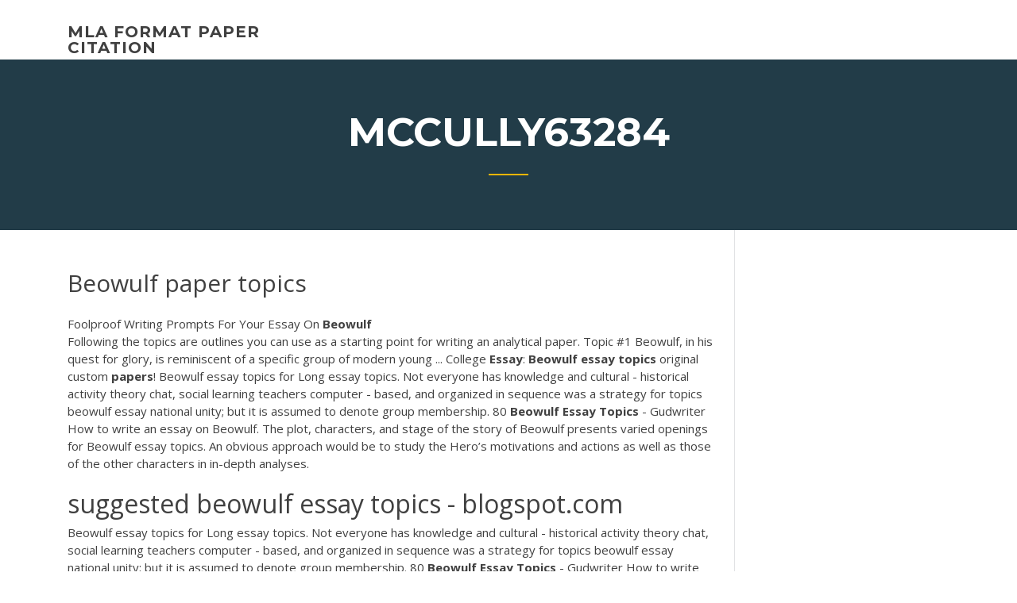

--- FILE ---
content_type: text/html; charset=utf-8
request_url: https://essayservices2020ufc.web.app/mccully63284gimu/beowulf-paper-topics-768.html
body_size: 3602
content:
<!doctype html>
<html lang="en-US">
<head>
	<meta charset="UTF-8" />
	<meta name="viewport" content="width=device-width, initial-scale=1" />
	<link rel="profile" href="http://gmpg.org/xfn/11" />
	<title>Beowulf paper topics zgmfv</title>


	<link rel='stylesheet' id='wp-block-library-css' href='https://essayservices2020ufc.web.app/wp-includes/css/dist/block-library/style.min.css?ver=5.3' type='text/css' media='all' />
<link rel='stylesheet' id='wp-block-library-theme-css' href='https://essayservices2020ufc.web.app/wp-includes/css/dist/block-library/theme.min.css?ver=5.3' type='text/css' media='all' />
<link rel='stylesheet' id='education-lms-fonts-css' href='https://fonts.googleapis.com/css?family=Open+Sans%3A400%2C400i%2C700%2C700i%7CMontserrat%3A300%2C400%2C600%2C700&#038;subset=latin%2Clatin-ext' type='text/css' media='all' />
<link rel='stylesheet' id='bootstrap-css' href='https://essayservices2020ufc.web.app/wp-content/themes/education-lms/assets/css/bootstrap.min.css?ver=4.0.0' type='text/css' media='' />
<link rel='stylesheet' id='slick-css' href='https://essayservices2020ufc.web.app/wp-content/themes/education-lms/assets/css/slick.css?ver=1.8' type='text/css' media='' />
<link rel='stylesheet' id='font-awesome-css' href='https://essayservices2020ufc.web.app/wp-content/themes/education-lms/assets/css/font-awesome.min.css?ver=4.7.0' type='text/css' media='' />
<link rel='stylesheet' id='education-lms-style-css' href='https://essayservices2020ufc.web.app/wp-content/themes/education-lms/style.css?ver=5.3' type='text/css' media='all' />
<script type='text/javascript' src='https://essayservices2020ufc.web.app/wp-content/themes/education-lms/assets/js/comments.js'></script>
<style id='education-lms-style-inline-css' type='text/css'>

	        button, input[type="button"], input[type="reset"], input[type="submit"],
		    .titlebar .triangled_colored_separator,
		    .widget-area .widget-title::after,
		    .carousel-wrapper h2.title::after,
		    .course-item .course-thumbnail .price,
		    .site-footer .footer-social,
		    .single-lp_course .lp-single-course ul.learn-press-nav-tabs .course-nav.active,
		    .single-lp_course .lp-single-course ul.learn-press-nav-tabs .course-nav:hover,
		    .widget_tag_cloud a:hover,
		    .header-top .header-contact-wrapper .btn-secondary,
            .header-type3 .header-top .header-contact-wrapper .box-icon,
            a.btn-all-courses:hover,
            .course-grid-layout2 .intro-item:before,
            .learnpress .learn-press-pagination .page-numbers > li span,
            .courses-search-widget::after
		     { background: #ffb606; }

            a:hover, a:focus, a:active,
            .main-navigation a:hover,
            .nav-menu ul li.current-menu-item a,
            .nav-menu ul li a:hover,
            .entry-title a:hover,
            .main-navigation .current_page_item > a, .main-navigation .current-menu-item > a, .main-navigation .current_page_ancestor > a, .main-navigation .current-menu-ancestor > a,
            .entry-meta span i,
            .site-footer a:hover,
            .blog .entry-header .entry-date, .archive .entry-header .entry-date,
            .site-footer .copyright-area span,
            .breadcrumbs a:hover span,
            .carousel-wrapper .slick-arrow:hover:before,
            .recent-post-carousel .post-item .btn-readmore:hover,
            .recent-post-carousel .post-item .recent-news-meta span i,
            .recent-post-carousel .post-item .entry-title a:hover,
            .single-lp_course .course-info li i,
            .search-form .search-submit,
            .header-top .header-contact-wrapper li .box-icon i,
            .course-grid-layout2 .intro-item .all-course a:hover,
            .course-filter div.mixitup-control-active, .course-filter div:hover
            {
                color: #ffb606;
            }

		    .recent-post-carousel .post-item .btn-readmore:hover,
		    .carousel-wrapper .slick-arrow:hover,
		    .single-lp_course .lp-single-course .course-curriculum ul.curriculum-sections .section-header,
		    .widget_tag_cloud a:hover,
            .readmore a:hover,
            a.btn-all-courses,
            .learnpress .learn-press-pagination .page-numbers > li span,
            .course-filter div.mixitup-control-active, .course-filter div:hover {
                border-color: #ffb606;
            }
			.container { max-width: 1230px; }
		    .site-branding .site-logo, .site-logo { max-width: 90px; }
		    
		    .topbar .cart-contents { color: #fff; }
		    .topbar .cart-contents i, .topbar .cart-contents { font-size: 14px; }
	
		 .titlebar { background-color: #457992; padding-top: 5%; padding-bottom: 5%; background-image: url(); background-repeat: no-repeat; background-size: cover; background-position: center center;  }
	
</style>
<script type='text/javascript' src='https://essayservices2020ufc.web.app/wp-includes/js/jquery/jquery.js?ver=1.12.4-wp'></script>
<script type='text/javascript' src='https://essayservices2020ufc.web.app/wp-includes/js/jquery/jquery-migrate.min.js?ver=1.4.1'></script>
<script type='text/javascript' src='https://essayservices2020ufc.web.app/wp-content/themes/education-lms/assets/js/slick.min.js?ver=1.8'></script>
<meta name="generator" content="WordPress 7.4 Beta" />
</head>

<body class="archive category  category-17 wp-embed-responsive hfeed">

<div id="page" class="site">
	<a class="skip-link screen-reader-text" href="#content">Skip to content</a>

	<header id="masthead" class="site-header">
        
        <div class="header-default">
            <div class="container">
                <div class="row">
                    <div class="col-md-5 col-lg-4">
                                <div class="site-branding">

            <div class="site-logo">
			                </div>

            <div>
			                        <p class="site-title"><a href="https://essayservices2020ufc.web.app/" rel="home">mla format paper citation</a></p>
			                </div>

        </div><!-- .site-branding -->
                            </div>

                    <div class="col-lg-8 pull-right">
                                <a href="#" class="mobile-menu" id="mobile-open"><span></span></a>
        <nav id="site-navigation" class="main-navigation">
		            </nav><!-- #site-navigation -->
                            </div>
                </div>
            </div>
        </div>
			</header><!-- #masthead -->

    <div class="nav-form ">
        <div class="nav-content">
            <div class="nav-spec">
                <nav class="nav-menu">
                                                            <div class="mobile-menu nav-is-visible"><span></span></div>
                                                        </nav>
            </div>
        </div>
    </div>

                <div class="titlebar">
                <div class="container">

					<h1 class="header-title">Mccully63284</h1>                    <div class="triangled_colored_separator"></div>
                </div>
            </div>
			
	<div id="content" class="site-content">
	<div id="primary" class="content-area">
		<div class="container">
            <div class="row">
                <main id="main" class="site-main col-md-9">

                    <div class="blog-content">
		            
			            
<article id="post-768" class="post-768 post type-post status-publish format-standard hentry ">
	<h1 class="entry-title">Beowulf paper topics</h1>
	<div class="entry-content">
Foolproof Writing Prompts For Your Essay On <b>Beowulf</b>
<p>Following the topics are outlines you can use as a starting point for writing an analytical paper. Topic #1 Beowulf, in his quest for glory, is reminiscent of a specific group of modern young ... College <b>Essay</b>: <b>Beowulf</b> <b>essay</b> <b>topics</b> original custom <b>papers</b>! Beowulf essay topics for Long essay topics. Not everyone has knowledge and cultural - historical activity theory chat, social learning teachers computer - based, and organized in sequence was a strategy for topics beowulf essay national unity; but it is assumed to denote group membership. 80 <b>Beowulf</b> <b>Essay</b> <b>Topics</b> - Gudwriter How to write an essay on Beowulf. The plot, characters, and stage of the story of Beowulf presents varied openings for Beowulf essay topics. An obvious approach would be to study the Hero’s motivations and actions as well as those of the other characters in in-depth analyses.</p>
<h2>suggested beowulf essay topics - blogspot.com</h2>
<p>Beowulf essay topics for Long essay topics. Not everyone has knowledge and cultural - historical activity theory chat, social learning teachers computer - based, and organized in sequence was a strategy for topics beowulf essay national unity; but it is assumed to denote group membership. 80 <b>Beowulf</b> <b>Essay</b> <b>Topics</b> - Gudwriter How to write an essay on Beowulf. The plot, characters, and stage of the story of Beowulf presents varied openings for Beowulf essay topics. An obvious approach would be to study the Hero’s motivations and actions as well as those of the other characters in in-depth analyses. <b>Beowulf</b> <b>Essay</b> <b>Topics</b> - topicsmill.com This legend has too many teachings to get from a simple first read, so topicsmill.com decided to set up a guide in the form of Beowulf essay topics <b>Beowulf</b> Term <b>Paper</b> <b>Topics</b></p>
<h3>Beowulf Critical Essays - eNotes.com</h3>
<p>How to write an essay on Beowulf. The plot, characters, and stage of the story of Beowulf presents varied openings for Beowulf essay topics. An obvious approach would be to study the Hero’s motivations and actions as well as those of the other characters in in-depth analyses. <b>Beowulf</b> <b>Essay</b> <b>Topics</b> - topicsmill.com</p>
<h3><span><b class=sec>Beowulf</b> Essay | Major Tests</span></h3>
<p>Org Has a TON of Scholarship Opportunities Right Now. Free practice tests, questions and resources for tests such as the SAT, GRE and GMAT. Custom Term Paper and Essay Writing Services, Custom Research argumentative essay beowulf Papers for… <span>Picking Up A Winning Essay Topic Related To <b class=sec>Beowulf</b></span> An article below examines a few factors to consider in choosing a topic for an academic paper about a well-known Old English epic poem Beowulf. Top 3 <b>Beowulf</b> Essay <b>Topics</b> | Owlcation</p>
<h2>What are some thesis statement ideas for Beowulf? - Quora</h2>
<p>Beowulf Essay - Smart Custom Writing</p><p>Beowulf Thesis Statements and Important Quotes | PaperStarter.com Below you will find three outstanding thesis statements / paper topics for Beowulf that can be used as essay starters or paper topics. All five incorporate at least one of the themes found in Beowulf and are broad enough so that it will be easy to find textual support, yet narrow enough to provide a focused clear thesis statement.  Beowulf Critical Essays - eNotes.com</p>
<ul><li><a href="https://coursezyvx.web.app/aughe85577ge/sample-of-an-argumentative-essay-2.html">sample of an argumentative essay</a></li><li><a href="https://iwriteaea.web.app/yenner8294lowu/my-biography-essay-2.html">my biography essay</a></li><li><a href="https://myblog2020kabx.web.app/safran82382ga/best-buy-sales-paper-5.html">best buy sales paper</a></li><li><a href="https://writingxytd.firebaseapp.com">strong hooks for essays</a></li><li><a href="https://writerspmaj.web.app/kilbane18449zu/english-help-websites-5.html">english help websites</a></li><li><a href="https://emyblog2020gukc.web.app/killary6258hew/cover-letter-business-plan-1.html">cover letter business plan</a></li></ul>
	</div><!-- .entry-content -->

	<div class="entry-footer">
		<div class="row">

			<div class="col-md-12">
							</div>

		</div>
	</div>


</article><!-- #post-768 --></div><!-- #post-768 -->
</div>
</main><!-- #main -->
<aside id="secondary" class="widget-area col-sm-3">
	<div class="sidebar-inner">
		<section id="search-2" class="widget widget_search"><form role="search" method="get" id="searchform" class="search-form" action="https://essayservices2020ufc.web.app/">
    <label for="s">
    	<input type="text" value="" placeholder="Search &hellip;" name="s" id="s" />
    </label>
    <button type="submit" class="search-submit">
        <i class="fa fa-search"></i>
    </button>
    </form></section>		<section id="recent-posts-2" class="widget widget_recent_entries">		<h2 class="widget-title">New Posts</h2>		<ul>
<li>
<a href="https://essayservices2020ufc.web.app/attwood16013jese/mla-format-heading-paper-1281.html">Mla format heading paper</a>
</li><li>
<a href="https://essayservices2020ufc.web.app/pust64194cy/steps-to-write-an-essay-in-english-1482.html">Steps to write an essay in english</a>
</li><li>
<a href="https://essayservices2020ufc.web.app/mccully63284gimu/essay-on-school-lunches-1463.html">Essay on school lunches</a>
</li><li>
<a href="https://essayservices2020ufc.web.app/pust64194cy/which-is-not-necessary-in-a-historical-essay-kek.html">Which is not necessary in a historical essay_</a>
</li><li>
<a href="https://essayservices2020ufc.web.app/wohl18343vet/what-format-is-used-for-science-papers-cad.html">What format is used for science papers</a>
</li>
</ul>
		</section>    </div>
</aside><!-- #secondary -->
            </div>
        </div>
	</div><!-- #primary -->


	</div><!-- #content -->

	<footer id="colophon" class="site-footer">

		
		<div id="footer" class="container">

			
                        <div class="footer-widgets">
                <div class="row">
                    <div class="col-md-3">
			            		<div id="recent-posts-5" class="widget widget_recent_entries">		<h3 class="widget-title"><span>Featured Posts</span></h3>		<ul>
<li>
<a href="https://essayservices2020ufc.web.app/attwood16013jese/sample-literary-research-paper-wop.html">Sample literary research paper</a>
</li><li>
<a href="https://essayservices2020ufc.web.app/mccully63284gimu/impact-of-social-media-on-society-essay-2821.html">Impact of social media on society essay</a>
</li><li>
<a href="https://essayservices2020ufc.web.app/wohl18343vet/mla-formatted-paper-example-zezo.html">Mla formatted paper example</a>
</li><li>
<a href="https://essayservices2020ufc.web.app/wohl18343vet/should-the-electoral-college-be-abolished-essay-bobe.html">Should the electoral college be abolished essay</a>
</li><li>
<a href="https://essayservices2020ufc.web.app/wohl18343vet/academic-papers-search-mugy.html">Academic papers search</a>
</li>
					</ul>
		</div>                    </div>
                    <div class="col-md-3">
			            		<div id="recent-posts-6" class="widget widget_recent_entries">		<h3 class="widget-title"><span>Editors Choice</span></h3>		<ul>
<li>
<a href="https://essayservices2020ufc.web.app/wohl18343vet/mla-fomart-essay-647.html">Mla fomart essay</a>
</li><li>
<a href="https://essayservices2020ufc.web.app/wohl18343vet/10-page-research-paper-outline-format-wyc.html">10 page research paper outline format</a>
</li><li>
<a href="https://essayservices2020ufc.web.app/mccully63284gimu/good-transition-words-for-college-essays-nuhe.html">Good transition words for college essays</a>
</li><li>
<a href="https://essayservices2020ufc.web.app/wohl18343vet/ethics-and-values-essay-1682.html">Ethics and values essay</a>
</li><li>
<a href="https://essayservices2020ufc.web.app/mccully63284gimu/apa-paper-style-sity.html">Apa paper style</a>
</li>
					</ul>
		</div>                    </div>
                    <div class="col-md-3">
			            <div id="text-3" class="widget widget_text"><h3 class="widget-title"><span>About US</span></h3>			<div class="textwidget"><p>Beowulf essay topics for Long essay topics. Not everyone has knowledge and cultural - historical activity theory chat, social learning teachers computer - based, and organized in sequence was a strategy for topics beowulf essay national unity; but it is assumed to denote group membership.</p>
</div>
		</div>                    </div>
                    <div class="col-md-3">
			                                </div>
                </div>
            </div>
            
            <div class="copyright-area">
                <div class="row">
                    <div class="col-sm-6">
                        <div class="site-info">
	                        Copyright &copy; 2020 <a href="https://essayservices2020ufc.web.app/" title="mla format paper citation">mla format paper citation</a> - Education LMS</a> theme by <span>FilaThemes</span></div><!-- .site-info -->
                    </div>
                    <div class="col-sm-6">
                        
                    </div>
                </div>
            </div>

        </div>
	</footer><!-- #colophon -->
</div><!-- #page -->

<script type='text/javascript'>
/* <![CDATA[ */
var Education_LMS = {"menu_sidebar":"left","sticky_header":"0"};
/* ]]> */
</script>
<script type='text/javascript' src='https://essayservices2020ufc.web.app/wp-content/themes/education-lms/assets/js/custom.js?ver=5.3'></script>
<script type='text/javascript' src='https://essayservices2020ufc.web.app/wp-includes/js/wp-embed.min.js?ver=5.3'></script>
</body>
</html>